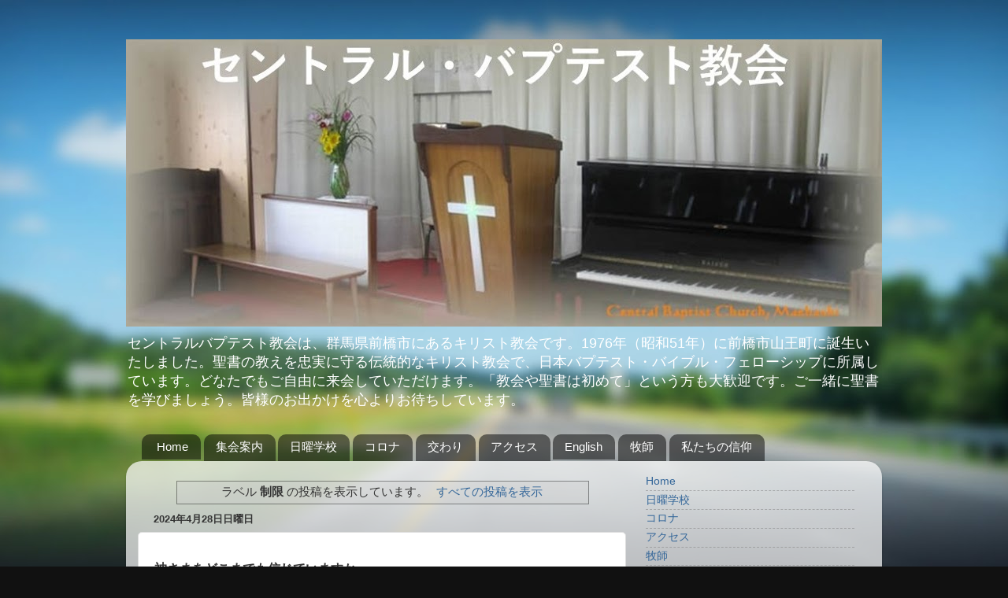

--- FILE ---
content_type: text/html; charset=UTF-8
request_url: https://www.central-bc.org/search/label/%E5%88%B6%E9%99%90
body_size: 11425
content:
<!DOCTYPE html>
<html class='v2' dir='ltr' lang='ja'>
<head>
<link href='https://www.blogger.com/static/v1/widgets/335934321-css_bundle_v2.css' rel='stylesheet' type='text/css'/>
<meta content='width=1100' name='viewport'/>
<meta content='text/html; charset=UTF-8' http-equiv='Content-Type'/>
<meta content='blogger' name='generator'/>
<link href='https://www.central-bc.org/favicon.ico' rel='icon' type='image/x-icon'/>
<link href='https://www.central-bc.org/search/label/%E5%88%B6%E9%99%90' rel='canonical'/>
<link rel="alternate" type="application/atom+xml" title="セントラルバプテスト教会 - Atom" href="https://www.central-bc.org/feeds/posts/default" />
<link rel="alternate" type="application/rss+xml" title="セントラルバプテスト教会 - RSS" href="https://www.central-bc.org/feeds/posts/default?alt=rss" />
<link rel="service.post" type="application/atom+xml" title="セントラルバプテスト教会 - Atom" href="https://www.blogger.com/feeds/6935277087936558675/posts/default" />
<!--Can't find substitution for tag [blog.ieCssRetrofitLinks]-->
<meta content='前橋　キリスト教　教会　聖書　バプテスト
イエスキリスト　礼拝　集会　群馬' name='description'/>
<meta content='https://www.central-bc.org/search/label/%E5%88%B6%E9%99%90' property='og:url'/>
<meta content='セントラルバプテスト教会' property='og:title'/>
<meta content='前橋　キリスト教　教会　聖書　バプテスト
イエスキリスト　礼拝　集会　群馬' property='og:description'/>
<title>セントラルバプテスト教会: 制限</title>
<style id='page-skin-1' type='text/css'><!--
/*-----------------------------------------------
Blogger Template Style
Name:     Picture Window
Designer: Blogger
URL:      www.blogger.com
----------------------------------------------- */
/* Content
----------------------------------------------- */
body {
font: normal normal 15px Arial, Tahoma, Helvetica, FreeSans, sans-serif;
color: #333333;
background: #111111 url(//themes.googleusercontent.com/image?id=1OACCYOE0-eoTRTfsBuX1NMN9nz599ufI1Jh0CggPFA_sK80AGkIr8pLtYRpNUKPmwtEa) repeat-x fixed top center;
}
html body .region-inner {
min-width: 0;
max-width: 100%;
width: auto;
}
.content-outer {
font-size: 90%;
}
a:link {
text-decoration:none;
color: #336699;
}
a:visited {
text-decoration:none;
color: #6699cc;
}
a:hover {
text-decoration:underline;
color: #33aaff;
}
.content-outer {
background: transparent none repeat scroll top left;
-moz-border-radius: 0;
-webkit-border-radius: 0;
-goog-ms-border-radius: 0;
border-radius: 0;
-moz-box-shadow: 0 0 0 rgba(0, 0, 0, .15);
-webkit-box-shadow: 0 0 0 rgba(0, 0, 0, .15);
-goog-ms-box-shadow: 0 0 0 rgba(0, 0, 0, .15);
box-shadow: 0 0 0 rgba(0, 0, 0, .15);
margin: 20px auto;
}
.content-inner {
padding: 0;
}
/* Header
----------------------------------------------- */
.header-outer {
background: transparent none repeat-x scroll top left;
_background-image: none;
color: #ffffff;
-moz-border-radius: 0;
-webkit-border-radius: 0;
-goog-ms-border-radius: 0;
border-radius: 0;
}
.Header img, .Header #header-inner {
-moz-border-radius: 0;
-webkit-border-radius: 0;
-goog-ms-border-radius: 0;
border-radius: 0;
}
.header-inner .Header .titlewrapper,
.header-inner .Header .descriptionwrapper {
padding-left: 0;
padding-right: 0;
}
.Header h1 {
font: normal normal 36px Arial, Tahoma, Helvetica, FreeSans, sans-serif;
text-shadow: 1px 1px 3px rgba(0, 0, 0, 0.3);
}
.Header h1 a {
color: #ffffff;
}
.Header .description {
font-size: 130%;
}
/* Tabs
----------------------------------------------- */
.tabs-inner {
margin: .5em 20px 0;
padding: 0;
}
.tabs-inner .section {
margin: 0;
}
.tabs-inner .widget ul {
padding: 0;
background: transparent none repeat scroll bottom;
-moz-border-radius: 0;
-webkit-border-radius: 0;
-goog-ms-border-radius: 0;
border-radius: 0;
}
.tabs-inner .widget li {
border: none;
}
.tabs-inner .widget li a {
display: inline-block;
padding: .5em 1em;
margin-right: .25em;
color: #ffffff;
font: normal normal 15px Arial, Tahoma, Helvetica, FreeSans, sans-serif;
-moz-border-radius: 10px 10px 0 0;
-webkit-border-top-left-radius: 10px;
-webkit-border-top-right-radius: 10px;
-goog-ms-border-radius: 10px 10px 0 0;
border-radius: 10px 10px 0 0;
background: transparent url(https://resources.blogblog.com/blogblog/data/1kt/transparent/black50.png) repeat scroll top left;
border-right: 1px solid transparent;
}
.tabs-inner .widget li:first-child a {
padding-left: 1.25em;
-moz-border-radius-topleft: 10px;
-moz-border-radius-bottomleft: 0;
-webkit-border-top-left-radius: 10px;
-webkit-border-bottom-left-radius: 0;
-goog-ms-border-top-left-radius: 10px;
-goog-ms-border-bottom-left-radius: 0;
border-top-left-radius: 10px;
border-bottom-left-radius: 0;
}
.tabs-inner .widget li.selected a,
.tabs-inner .widget li a:hover {
position: relative;
z-index: 1;
background: transparent url(https://resources.blogblog.com/blogblog/data/1kt/transparent/white80.png) repeat scroll bottom;
color: #336699;
-moz-box-shadow: 0 0 3px rgba(0, 0, 0, .15);
-webkit-box-shadow: 0 0 3px rgba(0, 0, 0, .15);
-goog-ms-box-shadow: 0 0 3px rgba(0, 0, 0, .15);
box-shadow: 0 0 3px rgba(0, 0, 0, .15);
}
/* Headings
----------------------------------------------- */
h2 {
font: bold normal 13px Arial, Tahoma, Helvetica, FreeSans, sans-serif;
text-transform: uppercase;
color: #888888;
margin: .5em 0;
}
/* Main
----------------------------------------------- */
.main-outer {
background: transparent url(https://resources.blogblog.com/blogblog/data/1kt/transparent/white80.png) repeat scroll top left;
-moz-border-radius: 20px 20px 0 0;
-webkit-border-top-left-radius: 20px;
-webkit-border-top-right-radius: 20px;
-webkit-border-bottom-left-radius: 0;
-webkit-border-bottom-right-radius: 0;
-goog-ms-border-radius: 20px 20px 0 0;
border-radius: 20px 20px 0 0;
-moz-box-shadow: 0 1px 3px rgba(0, 0, 0, .15);
-webkit-box-shadow: 0 1px 3px rgba(0, 0, 0, .15);
-goog-ms-box-shadow: 0 1px 3px rgba(0, 0, 0, .15);
box-shadow: 0 1px 3px rgba(0, 0, 0, .15);
}
.main-inner {
padding: 15px 20px 20px;
}
.main-inner .column-center-inner {
padding: 0 0;
}
.main-inner .column-left-inner {
padding-left: 0;
}
.main-inner .column-right-inner {
padding-right: 0;
}
/* Posts
----------------------------------------------- */
h3.post-title {
margin: 0;
font: normal normal 18px Arial, Tahoma, Helvetica, FreeSans, sans-serif;
}
.comments h4 {
margin: 1em 0 0;
font: normal normal 18px Arial, Tahoma, Helvetica, FreeSans, sans-serif;
}
.date-header span {
color: #333333;
}
.post-outer {
background-color: #ffffff;
border: solid 1px #dddddd;
-moz-border-radius: 5px;
-webkit-border-radius: 5px;
border-radius: 5px;
-goog-ms-border-radius: 5px;
padding: 15px 20px;
margin: 0 -20px 20px;
}
.post-body {
line-height: 1.4;
font-size: 110%;
position: relative;
}
.post-header {
margin: 0 0 1.5em;
color: #999999;
line-height: 1.6;
}
.post-footer {
margin: .5em 0 0;
color: #999999;
line-height: 1.6;
}
#blog-pager {
font-size: 140%
}
#comments .comment-author {
padding-top: 1.5em;
border-top: dashed 1px #ccc;
border-top: dashed 1px rgba(128, 128, 128, .5);
background-position: 0 1.5em;
}
#comments .comment-author:first-child {
padding-top: 0;
border-top: none;
}
.avatar-image-container {
margin: .2em 0 0;
}
/* Comments
----------------------------------------------- */
.comments .comments-content .icon.blog-author {
background-repeat: no-repeat;
background-image: url([data-uri]);
}
.comments .comments-content .loadmore a {
border-top: 1px solid #33aaff;
border-bottom: 1px solid #33aaff;
}
.comments .continue {
border-top: 2px solid #33aaff;
}
/* Widgets
----------------------------------------------- */
.widget ul, .widget #ArchiveList ul.flat {
padding: 0;
list-style: none;
}
.widget ul li, .widget #ArchiveList ul.flat li {
border-top: dashed 1px #ccc;
border-top: dashed 1px rgba(128, 128, 128, .5);
}
.widget ul li:first-child, .widget #ArchiveList ul.flat li:first-child {
border-top: none;
}
.widget .post-body ul {
list-style: disc;
}
.widget .post-body ul li {
border: none;
}
/* Footer
----------------------------------------------- */
.footer-outer {
color:#cccccc;
background: transparent url(https://resources.blogblog.com/blogblog/data/1kt/transparent/black50.png) repeat scroll top left;
-moz-border-radius: 0 0 20px 20px;
-webkit-border-top-left-radius: 0;
-webkit-border-top-right-radius: 0;
-webkit-border-bottom-left-radius: 20px;
-webkit-border-bottom-right-radius: 20px;
-goog-ms-border-radius: 0 0 20px 20px;
border-radius: 0 0 20px 20px;
-moz-box-shadow: 0 1px 3px rgba(0, 0, 0, .15);
-webkit-box-shadow: 0 1px 3px rgba(0, 0, 0, .15);
-goog-ms-box-shadow: 0 1px 3px rgba(0, 0, 0, .15);
box-shadow: 0 1px 3px rgba(0, 0, 0, .15);
}
.footer-inner {
padding: 10px 20px 20px;
}
.footer-outer a {
color: #99ccee;
}
.footer-outer a:visited {
color: #77aaee;
}
.footer-outer a:hover {
color: #33aaff;
}
.footer-outer .widget h2 {
color: #aaaaaa;
}
/* Mobile
----------------------------------------------- */
html body.mobile {
height: auto;
}
html body.mobile {
min-height: 480px;
background-size: 100% auto;
}
.mobile .body-fauxcolumn-outer {
background: transparent none repeat scroll top left;
}
html .mobile .mobile-date-outer, html .mobile .blog-pager {
border-bottom: none;
background: transparent url(https://resources.blogblog.com/blogblog/data/1kt/transparent/white80.png) repeat scroll top left;
margin-bottom: 10px;
}
.mobile .date-outer {
background: transparent url(https://resources.blogblog.com/blogblog/data/1kt/transparent/white80.png) repeat scroll top left;
}
.mobile .header-outer, .mobile .main-outer,
.mobile .post-outer, .mobile .footer-outer {
-moz-border-radius: 0;
-webkit-border-radius: 0;
-goog-ms-border-radius: 0;
border-radius: 0;
}
.mobile .content-outer,
.mobile .main-outer,
.mobile .post-outer {
background: inherit;
border: none;
}
.mobile .content-outer {
font-size: 100%;
}
.mobile-link-button {
background-color: #336699;
}
.mobile-link-button a:link, .mobile-link-button a:visited {
color: #ffffff;
}
.mobile-index-contents {
color: #333333;
}
.mobile .tabs-inner .PageList .widget-content {
background: transparent url(https://resources.blogblog.com/blogblog/data/1kt/transparent/white80.png) repeat scroll bottom;
color: #336699;
}
.mobile .tabs-inner .PageList .widget-content .pagelist-arrow {
border-left: 1px solid transparent;
}

--></style>
<style id='template-skin-1' type='text/css'><!--
body {
min-width: 960px;
}
.content-outer, .content-fauxcolumn-outer, .region-inner {
min-width: 960px;
max-width: 960px;
_width: 960px;
}
.main-inner .columns {
padding-left: 0;
padding-right: 310px;
}
.main-inner .fauxcolumn-center-outer {
left: 0;
right: 310px;
/* IE6 does not respect left and right together */
_width: expression(this.parentNode.offsetWidth -
parseInt("0") -
parseInt("310px") + 'px');
}
.main-inner .fauxcolumn-left-outer {
width: 0;
}
.main-inner .fauxcolumn-right-outer {
width: 310px;
}
.main-inner .column-left-outer {
width: 0;
right: 100%;
margin-left: -0;
}
.main-inner .column-right-outer {
width: 310px;
margin-right: -310px;
}
#layout {
min-width: 0;
}
#layout .content-outer {
min-width: 0;
width: 800px;
}
#layout .region-inner {
min-width: 0;
width: auto;
}
body#layout div.add_widget {
padding: 8px;
}
body#layout div.add_widget a {
margin-left: 32px;
}
--></style>
<style>
    body {background-image:url(\/\/themes.googleusercontent.com\/image?id=1OACCYOE0-eoTRTfsBuX1NMN9nz599ufI1Jh0CggPFA_sK80AGkIr8pLtYRpNUKPmwtEa);}
    
@media (max-width: 200px) { body {background-image:url(\/\/themes.googleusercontent.com\/image?id=1OACCYOE0-eoTRTfsBuX1NMN9nz599ufI1Jh0CggPFA_sK80AGkIr8pLtYRpNUKPmwtEa&options=w200);}}
@media (max-width: 400px) and (min-width: 201px) { body {background-image:url(\/\/themes.googleusercontent.com\/image?id=1OACCYOE0-eoTRTfsBuX1NMN9nz599ufI1Jh0CggPFA_sK80AGkIr8pLtYRpNUKPmwtEa&options=w400);}}
@media (max-width: 800px) and (min-width: 401px) { body {background-image:url(\/\/themes.googleusercontent.com\/image?id=1OACCYOE0-eoTRTfsBuX1NMN9nz599ufI1Jh0CggPFA_sK80AGkIr8pLtYRpNUKPmwtEa&options=w800);}}
@media (max-width: 1200px) and (min-width: 801px) { body {background-image:url(\/\/themes.googleusercontent.com\/image?id=1OACCYOE0-eoTRTfsBuX1NMN9nz599ufI1Jh0CggPFA_sK80AGkIr8pLtYRpNUKPmwtEa&options=w1200);}}
/* Last tag covers anything over one higher than the previous max-size cap. */
@media (min-width: 1201px) { body {background-image:url(\/\/themes.googleusercontent.com\/image?id=1OACCYOE0-eoTRTfsBuX1NMN9nz599ufI1Jh0CggPFA_sK80AGkIr8pLtYRpNUKPmwtEa&options=w1600);}}
  </style>
<script type='text/javascript'>
        (function(i,s,o,g,r,a,m){i['GoogleAnalyticsObject']=r;i[r]=i[r]||function(){
        (i[r].q=i[r].q||[]).push(arguments)},i[r].l=1*new Date();a=s.createElement(o),
        m=s.getElementsByTagName(o)[0];a.async=1;a.src=g;m.parentNode.insertBefore(a,m)
        })(window,document,'script','https://www.google-analytics.com/analytics.js','ga');
        ga('create', 'UA-56543683-3', 'auto', 'blogger');
        ga('blogger.send', 'pageview');
      </script>
<link href='https://www.blogger.com/dyn-css/authorization.css?targetBlogID=6935277087936558675&amp;zx=bb181fc3-8500-449f-a5b2-e5c8bf7511e0' media='none' onload='if(media!=&#39;all&#39;)media=&#39;all&#39;' rel='stylesheet'/><noscript><link href='https://www.blogger.com/dyn-css/authorization.css?targetBlogID=6935277087936558675&amp;zx=bb181fc3-8500-449f-a5b2-e5c8bf7511e0' rel='stylesheet'/></noscript>
<meta name='google-adsense-platform-account' content='ca-host-pub-1556223355139109'/>
<meta name='google-adsense-platform-domain' content='blogspot.com'/>

<link rel="stylesheet" href="https://fonts.googleapis.com/css2?display=swap&family=Roboto"></head>
<body class='loading variant-open'>
<div class='navbar no-items section' id='navbar' name='Navbar'>
</div>
<div itemscope='itemscope' itemtype='http://schema.org/Blog' style='display: none;'>
<meta content='セントラルバプテスト教会' itemprop='name'/>
<meta content='前橋　キリスト教　教会　聖書　バプテスト
イエスキリスト　礼拝　集会　群馬' itemprop='description'/>
</div>
<div class='body-fauxcolumns'>
<div class='fauxcolumn-outer body-fauxcolumn-outer'>
<div class='cap-top'>
<div class='cap-left'></div>
<div class='cap-right'></div>
</div>
<div class='fauxborder-left'>
<div class='fauxborder-right'></div>
<div class='fauxcolumn-inner'>
</div>
</div>
<div class='cap-bottom'>
<div class='cap-left'></div>
<div class='cap-right'></div>
</div>
</div>
</div>
<div class='content'>
<div class='content-fauxcolumns'>
<div class='fauxcolumn-outer content-fauxcolumn-outer'>
<div class='cap-top'>
<div class='cap-left'></div>
<div class='cap-right'></div>
</div>
<div class='fauxborder-left'>
<div class='fauxborder-right'></div>
<div class='fauxcolumn-inner'>
</div>
</div>
<div class='cap-bottom'>
<div class='cap-left'></div>
<div class='cap-right'></div>
</div>
</div>
</div>
<div class='content-outer'>
<div class='content-cap-top cap-top'>
<div class='cap-left'></div>
<div class='cap-right'></div>
</div>
<div class='fauxborder-left content-fauxborder-left'>
<div class='fauxborder-right content-fauxborder-right'></div>
<div class='content-inner'>
<header>
<div class='header-outer'>
<div class='header-cap-top cap-top'>
<div class='cap-left'></div>
<div class='cap-right'></div>
</div>
<div class='fauxborder-left header-fauxborder-left'>
<div class='fauxborder-right header-fauxborder-right'></div>
<div class='region-inner header-inner'>
<div class='header section' id='header' name='ヘッダー'><div class='widget Header' data-version='1' id='Header1'>
<div id='header-inner'>
<a href='https://www.central-bc.org/' style='display: block'>
<img alt='セントラルバプテスト教会' height='365px; ' id='Header1_headerimg' src='https://blogger.googleusercontent.com/img/b/R29vZ2xl/AVvXsEgyB-lb7DL_quweoR3S2zQl3JQ8RHKrS97kDF6YfFUoGO0sn1uARIxzmd_3vZrd-BzF6m2ehDkVkddJ_dDmCWYRxN4Q75UtpcWU0fEHYsrJY1YQbwBvOpp3FIcKNngoUqrFLpuuEsbjlUWe/s960/%25E3%2582%25BB%25E3%2583%25B3%25E3%2583%2588%25E3%2583%25A9%25E3%2583%25AB%25E3%2583%25BB%25E3%2583%2590%25E3%2583%2597%25E3%2583%2586%25E3%2582%25B9%25E3%2583%2588%25E6%2595%2599%25E4%25BC%259A%25E3%2583%2598%25E3%2583%2583%25E3%2583%2580%25E3%2583%25BC3.jpg' style='display: block' width='960px; '/>
</a>
<div class='descriptionwrapper'>
<p class='description'><span>セントラルバプテスト教会は&#12289;群馬県前橋市にあるキリスト教会です&#12290;1976年&#65288;昭和51年&#65289;に前橋市山王町に誕生いたしました&#12290;聖書の教えを忠実に守る伝統的なキリスト教会で&#12289;日本バプテスト&#12539;バイブル&#12539;フェローシップに所属しています&#12290;どなたでもご自由に来会していただけます&#12290;&#12300;教会や聖書は初めて&#12301;という方も大歓迎です&#12290;ご一緒に聖書を学びましょう&#12290;皆様のお出かけを心よりお待ちしています&#12290;</span></p>
</div>
</div>
</div></div>
</div>
</div>
<div class='header-cap-bottom cap-bottom'>
<div class='cap-left'></div>
<div class='cap-right'></div>
</div>
</div>
</header>
<div class='tabs-outer'>
<div class='tabs-cap-top cap-top'>
<div class='cap-left'></div>
<div class='cap-right'></div>
</div>
<div class='fauxborder-left tabs-fauxborder-left'>
<div class='fauxborder-right tabs-fauxborder-right'></div>
<div class='region-inner tabs-inner'>
<div class='tabs section' id='crosscol' name='Cross-Column'><div class='widget PageList' data-version='1' id='PageList1'>
<div class='widget-content'>
<ul>
<li>
<a href='https://www.central-bc.org/'>Home</a>
</li>
<li>
<a href='https://www.central-bc.org/p/blog-page_12.html'>集会案内</a>
</li>
<li>
<a href='https://www.central-bc.org/p/blog.html'>日曜学校</a>
</li>
<li>
<a href='https://www.central-bc.org/p/blog-page_28.html'>コロナ</a>
</li>
<li>
<a href='https://www.central-bc.org/p/blog-page_72.html'>交わり</a>
</li>
<li>
<a href='https://www.central-bc.org/p/blog-page_48.html'>アクセス</a>
</li>
<li>
<a href='https://www.central-bc.org/p/english.html'>English</a>
</li>
<li>
<a href='https://www.central-bc.org/p/blog-page.html'>牧師</a>
</li>
<li>
<a href='https://www.central-bc.org/p/blog-page_88.html'>私たちの信仰</a>
</li>
</ul>
<div class='clear'></div>
</div>
</div></div>
<div class='tabs no-items section' id='crosscol-overflow' name='Cross-Column 2'></div>
</div>
</div>
<div class='tabs-cap-bottom cap-bottom'>
<div class='cap-left'></div>
<div class='cap-right'></div>
</div>
</div>
<div class='main-outer'>
<div class='main-cap-top cap-top'>
<div class='cap-left'></div>
<div class='cap-right'></div>
</div>
<div class='fauxborder-left main-fauxborder-left'>
<div class='fauxborder-right main-fauxborder-right'></div>
<div class='region-inner main-inner'>
<div class='columns fauxcolumns'>
<div class='fauxcolumn-outer fauxcolumn-center-outer'>
<div class='cap-top'>
<div class='cap-left'></div>
<div class='cap-right'></div>
</div>
<div class='fauxborder-left'>
<div class='fauxborder-right'></div>
<div class='fauxcolumn-inner'>
</div>
</div>
<div class='cap-bottom'>
<div class='cap-left'></div>
<div class='cap-right'></div>
</div>
</div>
<div class='fauxcolumn-outer fauxcolumn-left-outer'>
<div class='cap-top'>
<div class='cap-left'></div>
<div class='cap-right'></div>
</div>
<div class='fauxborder-left'>
<div class='fauxborder-right'></div>
<div class='fauxcolumn-inner'>
</div>
</div>
<div class='cap-bottom'>
<div class='cap-left'></div>
<div class='cap-right'></div>
</div>
</div>
<div class='fauxcolumn-outer fauxcolumn-right-outer'>
<div class='cap-top'>
<div class='cap-left'></div>
<div class='cap-right'></div>
</div>
<div class='fauxborder-left'>
<div class='fauxborder-right'></div>
<div class='fauxcolumn-inner'>
</div>
</div>
<div class='cap-bottom'>
<div class='cap-left'></div>
<div class='cap-right'></div>
</div>
</div>
<!-- corrects IE6 width calculation -->
<div class='columns-inner'>
<div class='column-center-outer'>
<div class='column-center-inner'>
<div class='main section' id='main' name='メイン'><div class='widget Blog' data-version='1' id='Blog1'>
<div class='blog-posts hfeed'>
<div class='status-msg-wrap'>
<div class='status-msg-body'>
ラベル <b>制限</b> の投稿を表示しています&#12290; <a href="https://www.central-bc.org/">すべての投稿を表示</a>
</div>
<div class='status-msg-border'>
<div class='status-msg-bg'>
<div class='status-msg-hidden'>ラベル <b>制限</b> の投稿を表示しています&#12290; <a href="https://www.central-bc.org/">すべての投稿を表示</a></div>
</div>
</div>
</div>
<div style='clear: both;'></div>

          <div class="date-outer">
        
<h2 class='date-header'><span>2024年4月28日日曜日</span></h2>

          <div class="date-posts">
        
<div class='post-outer'>
<div class='post hentry uncustomized-post-template' itemprop='blogPost' itemscope='itemscope' itemtype='http://schema.org/BlogPosting'>
<meta content='6935277087936558675' itemprop='blogId'/>
<meta content='3462712590192975833' itemprop='postId'/>
<a name='3462712590192975833'></a>
<div class='post-header'>
<div class='post-header-line-1'></div>
</div>
<div class='post-body entry-content' id='post-body-3462712590192975833' itemprop='articleBody'>
<p><span style="font-family: inherit; font-size: medium;"><b>神さまをどこまでも信じていますか</b></span></p>

<p class="MsoNormal"><span style="font-family: inherit;">聖書箇所&#12288;マルコによる福音書<span lang="EN-US">5</span>章<span lang="EN-US">21-24</span>&#12289;<span lang="EN-US">35-43</span>節<span lang="EN-US"><o:p></o:p></span></span></p>

<p class="MsoNormal"><span style="font-family: inherit;"><b>内にはいって&#12289;彼らに言われた&#12289;&#12300;なぜ泣き騒いでいるのか&#12290;子供は死んだのではない&#12290;眠っているだけである&#12301;&#12290;&#12288;&#12288;&#12288;&#12288;&#12288;&#12288;&#12288;&#12288;&#12288;&#12288;&#12288;&#12288;&#12288;&#12288;&#12288;&#12288;&#12288;マ</b></span><b style="font-family: inherit;">ルコによる福音書<span lang="EN-US">5</span>章<span lang="EN-US">39</span>節</b></p>

<p class="MsoNormal"><span style="font-family: inherit;"><span lang="EN-US">1</span>&#65294;決断をした会堂司ヤイロ<span lang="EN-US"><span style="mso-tab-count: 1;">&nbsp;&nbsp;&nbsp;&nbsp;&nbsp;&nbsp;&nbsp;&nbsp;&nbsp;&nbsp;&nbsp; </span><o:p></o:p></span></span></p>

<p class="MsoNormal"><span style="font-family: inherit;">会堂司とは&#12289;礼拝&#65288;ユダヤ教&#65289;を正しく執り行なう監督者です&#12290;この時ユダヤ教の指導者たちはイエスさまと敵対していました&#12290;ヤイロは立場上&#12289;イエスさまにお願いするまでには時間を要したでしょう&#12290;途中で娘の死を知ったヤイロは&#12289;イエスさまがもっと急いでくださっていたらと思ったでしょう&#12290;でも自分の決断までの時間を差しおいてそう思うのは&#12289;人の身勝手さであり愚かさなのです&#12290;示されたらすぐにイエスさまに従う大切さを教えられています&#12290;<span lang="EN-US"><o:p></o:p></span></span></p>

<p class="MsoNormal"><span style="font-family: inherit;"><span lang="EN-US">2</span>&#65294;信仰の制限を外されたヤイロ<span lang="EN-US"><o:p></o:p></span></span></p>

<p class="MsoNormal"><span style="font-family: inherit;">確かにヤイロは&#12289;イエスさまの癒しの力を信じていました&#12290;しかし死んでしまったらさすがにイエスさまでももうダメだと思ったのです&#12290;イエスさまはそんな彼に&#12300;恐れなくても良い&#12301;と声をかけられました&#12290;そして娘を生き返らせたのです&#12290;ヤイロはこれを見て&#12289;自分で設けた信仰の制限が外され&#12289;神さまは何でもおできなるお方であることを確信することができたのでした&#12290;<span lang="EN-US"><o:p></o:p></span></span></p>

<p class="MsoNormal"><span style="font-family: inherit;"><span lang="EN-US">3</span>&#65294;できないことのない神さま<span lang="EN-US"><o:p></o:p></span></span></p>

<p class="MsoNormal"><span style="font-family: inherit;">私たちはどうでしょうか&#12290;神さまには不可能はないと信じ切っているでしょうか&#12290;私たちは自分の思い通りにいかずに落ち込んでは&#12289;目に見える状況をただ恐れてしまいやすい弱い者です&#12290;そして知らない間に&#12300;さすがに神さまでも&#8230;&#12301;と自分で制限を設けてしまうのです&#12290;神さまは私たちを本気で愛し&#12289;私たちのもっとも良い時にもっともよくなるようにお心にかなったことは何でもしてくださるお方です&#12290;&#12288;信仰の制限を外して&#12289;この神さまに益々信頼をおいて歩みましょう&#12290;<span lang="EN-US"><o:p></o:p></span></span></p>

<p class="MsoNormal"><span style="font-family: inherit;"><span lang="EN-US">2024</span>年<span lang="EN-US">4</span>月<span lang="EN-US">28</span>日&#12288;週報より</span><span lang="EN-US"><o:p></o:p></span></p>
<div style='clear: both;'></div>
</div>
<div class='post-footer'>
<div class='post-footer-line post-footer-line-1'>
<span class='post-author vcard'>
</span>
<span class='post-timestamp'>
時刻:
<meta content='https://www.central-bc.org/2024/04/blog-post_28.html' itemprop='url'/>
<a class='timestamp-link' href='https://www.central-bc.org/2024/04/blog-post_28.html' rel='bookmark' title='permanent link'><abbr class='published' itemprop='datePublished' title='2024-04-28T13:00:00+09:00'>13:00:00</abbr></a>
</span>
<span class='post-comment-link'>
</span>
<span class='post-icons'>
<span class='item-control blog-admin pid-529193192'>
<a href='https://www.blogger.com/post-edit.g?blogID=6935277087936558675&postID=3462712590192975833&from=pencil' title='投稿を編集'>
<img alt='' class='icon-action' height='18' src='https://resources.blogblog.com/img/icon18_edit_allbkg.gif' width='18'/>
</a>
</span>
</span>
<div class='post-share-buttons goog-inline-block'>
</div>
</div>
<div class='post-footer-line post-footer-line-2'>
<span class='post-labels'>
ラベル:
<a href='https://www.central-bc.org/search/label/%E3%82%A4%E3%82%A8%E3%82%B9' rel='tag'>イエス</a>,
<a href='https://www.central-bc.org/search/label/%E3%82%AD%E3%83%AA%E3%82%B9%E3%83%88' rel='tag'>キリスト</a>,
<a href='https://www.central-bc.org/search/label/%E3%82%BB%E3%83%B3%E3%83%88%E3%83%A9%E3%83%AB' rel='tag'>セントラル</a>,
<a href='https://www.central-bc.org/search/label/%E3%83%90%E3%83%97%E3%83%86%E3%82%B9%E3%83%88' rel='tag'>バプテスト</a>,
<a href='https://www.central-bc.org/search/label/%E3%83%9E%E3%83%AB%E3%82%B3' rel='tag'>マルコ</a>,
<a href='https://www.central-bc.org/search/label/%E3%83%A4%E3%82%A4%E3%83%AD' rel='tag'>ヤイロ</a>,
<a href='https://www.central-bc.org/search/label/%E4%BC%9A%E5%A0%82%E5%8F%B8' rel='tag'>会堂司</a>,
<a href='https://www.central-bc.org/search/label/%E6%95%91%E3%81%84' rel='tag'>救い</a>,
<a href='https://www.central-bc.org/search/label/%E6%95%99%E4%BC%9A' rel='tag'>教会</a>,
<a href='https://www.central-bc.org/search/label/%E7%BE%A4%E9%A6%AC' rel='tag'>群馬</a>,
<a href='https://www.central-bc.org/search/label/%E7%BD%AA' rel='tag'>罪</a>,
<a href='https://www.central-bc.org/search/label/%E5%B1%B1%E7%8E%8B%E7%94%BA' rel='tag'>山王町</a>,
<a href='https://www.central-bc.org/search/label/%E5%8D%81%E5%AD%97%E6%9E%B6' rel='tag'>十字架</a>,
<a href='https://www.central-bc.org/search/label/%E7%A5%9E%E3%81%95%E3%81%BE' rel='tag'>神さま</a>,
<a href='https://www.central-bc.org/search/label/%E5%88%B6%E9%99%90' rel='tag'>制限</a>,
<a href='https://www.central-bc.org/search/label/%E5%89%8D%E6%A9%8B' rel='tag'>前橋</a>,
<a href='https://www.central-bc.org/search/label/%E4%B8%8D%E5%8F%AF%E8%83%BD%E3%81%AE%E3%81%AA%E3%81%84' rel='tag'>不可能のない</a>,
<a href='https://www.central-bc.org/search/label/%E7%A6%8F%E9%9F%B3' rel='tag'>福音</a>,
<a href='https://www.central-bc.org/search/label/%E7%A4%BC%E6%8B%9D' rel='tag'>礼拝</a>
</span>
</div>
<div class='post-footer-line post-footer-line-3'>
<span class='post-location'>
</span>
</div>
</div>
</div>
</div>

        </div></div>
      
</div>
<div class='blog-pager' id='blog-pager'>
<span id='blog-pager-older-link'>
<a class='blog-pager-older-link' href='https://www.central-bc.org/search/label/%E5%88%B6%E9%99%90?updated-max=2024-04-28T13:00:00%2B09:00&max-results=20&start=20&by-date=false' id='Blog1_blog-pager-older-link' title='前の投稿'>前の投稿</a>
</span>
<a class='home-link' href='https://www.central-bc.org/'>ホーム</a>
</div>
<div class='clear'></div>
<div class='blog-feeds'>
<div class='feed-links'>
登録:
<a class='feed-link' href='https://www.central-bc.org/feeds/posts/default' target='_blank' type='application/atom+xml'>コメント (Atom)</a>
</div>
</div>
</div></div>
</div>
</div>
<div class='column-left-outer'>
<div class='column-left-inner'>
<aside>
</aside>
</div>
</div>
<div class='column-right-outer'>
<div class='column-right-inner'>
<aside>
<div class='sidebar section' id='sidebar-right-1'><div class='widget PageList' data-version='1' id='PageList2'>
<div class='widget-content'>
<ul>
<li>
<a href='https://www.central-bc.org/'>Home</a>
</li>
<li>
<a href='https://www.central-bc.org/p/blog.html'>日曜学校</a>
</li>
<li>
<a href='https://www.central-bc.org/p/blog-page_28.html'>コロナ</a>
</li>
<li>
<a href='https://www.central-bc.org/p/blog-page_48.html'>アクセス</a>
</li>
<li>
<a href='https://www.central-bc.org/p/blog-page.html'>牧師</a>
</li>
<li>
<a href='https://www.central-bc.org/p/blog-page_88.html'>私たちの信仰</a>
</li>
<li>
<a href='https://www.central-bc.org/p/english.html'>English</a>
</li>
</ul>
<div class='clear'></div>
</div>
</div><div class='widget HTML' data-version='1' id='HTML2'>
<div class='widget-content'>
<!-- Facebook Like Badge START --><div style="width: 100%;"><div style="background: #3B5998; padding: 5px;"><img src="https://www.facebook.com/images/fb_logo_small.png" alt="Facebook" /><img src="https://badge.facebook.com/badge/539459846078399.614846566.845050001.png" width="0" height="0" alt="" /></div><div style="background: #EDEFF4;display: block;border-right: 1px solid #D8DFEA;border-bottom: 1px solid #D8DFEA;border-left: 1px solid #D8DFEA;margin: 0px;padding: 0px 0px 5px 0px;"><div style="background: #EDEFF4;display: block;padding: 5px;"><table cellspacing="0" cellpadding="0" border="0"><tr><td valign="top"><img src="https://www.facebook.com/images/icons/fbpage.gif" alt="" /></td><td valign="top"><p style="color: #808080;font-family: verdana;font-size: 11px;margin: 0px 0px 0px 0px;padding: 0px 8px 0px 8px;"><a href="https://www.facebook.com/jhjonesmo" title="Jared Jones" style="color: #3B5998;font-family: verdana;font-size: 11px;font-weight: normal;margin: 0px;padding: 0px 0px 0px 0px;text-decoration: none;" target="_TOP">Jared Jones</a> likes </p></td></tr></table></div><div style="background: #FFFFFF;clear: both;display: block;margin: 0px;overflow: hidden;padding: 5px;"><table cellspacing="0" cellpadding="0" border="0"><tr><td valign="middle"><a href="https://www.facebook.com/pages/%E3%82%BB%E3%83%B3%E3%83%88%E3%83%A9%E3%83%AB%E3%83%90%E3%83%97%E3%83%86%E3%82%B9%E3%83%88%E6%95%99%E4%BC%9A/539459846078399" title="&#x30bb;&#x30f3;&#x30c8;&#x30e9;&#x30eb;&#x30fb;&#x30d0;&#x30d7;&#x30c6;&#x30b9;&#x30c8;&#x6559;&#x4f1a;" style="border: 0px;color: #3B5998;font-family: verdana;font-size: 12px;font-weight: bold;margin: 0px;padding: 0px;text-decoration: none;" target="_TOP"><img src="https://scontent.xx.fbcdn.net/v/t1.0-1/c66.66.828.828/s50x50/304919_539476799410037_1537145204_n.jpg?oh=ef6a52af1cb96276f87be0e446580aaa&amp;oe=582A5473" style="border: 0px;margin: 0px;padding: 0px;" alt="&#x30bb;&#x30f3;&#x30c8;&#x30e9;&#x30eb;&#x30fb;&#x30d0;&#x30d7;&#x30c6;&#x30b9;&#x30c8;&#x6559;&#x4f1a;" /></a></td><td valign="middle" style="padding: 0px 8px 0px 8px;"><a href="https://www.facebook.com/pages/%E3%82%BB%E3%83%B3%E3%83%88%E3%83%A9%E3%83%AB%E3%83%90%E3%83%97%E3%83%86%E3%82%B9%E3%83%88%E6%95%99%E4%BC%9A/539459846078399" title="&#x30bb;&#x30f3;&#x30c8;&#x30e9;&#x30eb;&#x30fb;&#x30d0;&#x30d7;&#x30c6;&#x30b9;&#x30c8;&#x6559;&#x4f1a;" style="border: 0px;color: #3B5998;font-family: verdana;font-size: 12px;font-weight: bold;margin: 0px;padding: 0px;text-decoration: none;" target="_TOP">セントラル&#12539;バプテスト教会</a></td></tr></table></div></div><div style="display: block;float: right;margin: 0px;padding: 4px 0px 0px 0px;"><a href="https://www.facebook.com/badges/like.php" title="Create your Like Badge" style="color: #3B5998;font-family: verdana;font-size: 11px;font-weight: none;margin: 0px;padding: 0px;text-decoration: none;" target="_TOP"> </a></div></div><!-- Facebook Like Badge END -->
</div>
<div class='clear'></div>
</div></div>
<table border='0' cellpadding='0' cellspacing='0' class='section-columns columns-2'>
<tbody>
<tr>
<td class='first columns-cell'>
<div class='sidebar no-items section' id='sidebar-right-2-1'></div>
</td>
<td class='columns-cell'>
<div class='sidebar no-items section' id='sidebar-right-2-2'></div>
</td>
</tr>
</tbody>
</table>
<div class='sidebar no-items section' id='sidebar-right-3'></div>
</aside>
</div>
</div>
</div>
<div style='clear: both'></div>
<!-- columns -->
</div>
<!-- main -->
</div>
</div>
<div class='main-cap-bottom cap-bottom'>
<div class='cap-left'></div>
<div class='cap-right'></div>
</div>
</div>
<footer>
<div class='footer-outer'>
<div class='footer-cap-top cap-top'>
<div class='cap-left'></div>
<div class='cap-right'></div>
</div>
<div class='fauxborder-left footer-fauxborder-left'>
<div class='fauxborder-right footer-fauxborder-right'></div>
<div class='region-inner footer-inner'>
<div class='foot no-items section' id='footer-1'></div>
<table border='0' cellpadding='0' cellspacing='0' class='section-columns columns-2'>
<tbody>
<tr>
<td class='first columns-cell'>
<div class='foot section' id='footer-2-1'><div class='widget Text' data-version='1' id='Text1'>
<h2 class='title'>セントラル&#12539;バプテスト教会</h2>
<div class='widget-content'>
&#12306;379-2123<br />群馬県前橋市山王町6-2<br />電話 (027)266-4276
</div>
<div class='clear'></div>
</div></div>
</td>
<td class='columns-cell'>
<div class='foot section' id='footer-2-2'><div class='widget HTML' data-version='1' id='HTML1'>
<div class='widget-content'>
<a href="http://youversion.com/"></a>
<img src="https://www.youversion.com/sites/all/themes/youversion/assets/images/youversion_logo_green_and_white_250.png" alt="YouVersion" />
</div>
<div class='clear'></div>
</div></div>
</td>
</tr>
</tbody>
</table>
<!-- outside of the include in order to lock Attribution widget -->
<div class='foot section' id='footer-3' name='フッター'><div class='widget Attribution' data-version='1' id='Attribution1'>
<div class='widget-content' style='text-align: center;'>
&#12300;画像ウィンドウ&#12301;テーマ. Powered by <a href='https://www.blogger.com' target='_blank'>Blogger</a>.
</div>
<div class='clear'></div>
</div></div>
</div>
</div>
<div class='footer-cap-bottom cap-bottom'>
<div class='cap-left'></div>
<div class='cap-right'></div>
</div>
</div>
</footer>
<!-- content -->
</div>
</div>
<div class='content-cap-bottom cap-bottom'>
<div class='cap-left'></div>
<div class='cap-right'></div>
</div>
</div>
</div>
<script type='text/javascript'>
    window.setTimeout(function() {
        document.body.className = document.body.className.replace('loading', '');
      }, 10);
  </script>

<script type="text/javascript" src="https://www.blogger.com/static/v1/widgets/2028843038-widgets.js"></script>
<script type='text/javascript'>
window['__wavt'] = 'AOuZoY4JKDjmi6mFVeWQvTPCLZSw6qWgJg:1768879558552';_WidgetManager._Init('//www.blogger.com/rearrange?blogID\x3d6935277087936558675','//www.central-bc.org/search/label/%E5%88%B6%E9%99%90','6935277087936558675');
_WidgetManager._SetDataContext([{'name': 'blog', 'data': {'blogId': '6935277087936558675', 'title': '\u30bb\u30f3\u30c8\u30e9\u30eb\u30d0\u30d7\u30c6\u30b9\u30c8\u6559\u4f1a', 'url': 'https://www.central-bc.org/search/label/%E5%88%B6%E9%99%90', 'canonicalUrl': 'https://www.central-bc.org/search/label/%E5%88%B6%E9%99%90', 'homepageUrl': 'https://www.central-bc.org/', 'searchUrl': 'https://www.central-bc.org/search', 'canonicalHomepageUrl': 'https://www.central-bc.org/', 'blogspotFaviconUrl': 'https://www.central-bc.org/favicon.ico', 'bloggerUrl': 'https://www.blogger.com', 'hasCustomDomain': true, 'httpsEnabled': true, 'enabledCommentProfileImages': true, 'gPlusViewType': 'FILTERED_POSTMOD', 'adultContent': false, 'analyticsAccountNumber': 'UA-56543683-3', 'encoding': 'UTF-8', 'locale': 'ja', 'localeUnderscoreDelimited': 'ja', 'languageDirection': 'ltr', 'isPrivate': false, 'isMobile': false, 'isMobileRequest': false, 'mobileClass': '', 'isPrivateBlog': false, 'isDynamicViewsAvailable': true, 'feedLinks': '\x3clink rel\x3d\x22alternate\x22 type\x3d\x22application/atom+xml\x22 title\x3d\x22\u30bb\u30f3\u30c8\u30e9\u30eb\u30d0\u30d7\u30c6\u30b9\u30c8\u6559\u4f1a - Atom\x22 href\x3d\x22https://www.central-bc.org/feeds/posts/default\x22 /\x3e\n\x3clink rel\x3d\x22alternate\x22 type\x3d\x22application/rss+xml\x22 title\x3d\x22\u30bb\u30f3\u30c8\u30e9\u30eb\u30d0\u30d7\u30c6\u30b9\u30c8\u6559\u4f1a - RSS\x22 href\x3d\x22https://www.central-bc.org/feeds/posts/default?alt\x3drss\x22 /\x3e\n\x3clink rel\x3d\x22service.post\x22 type\x3d\x22application/atom+xml\x22 title\x3d\x22\u30bb\u30f3\u30c8\u30e9\u30eb\u30d0\u30d7\u30c6\u30b9\u30c8\u6559\u4f1a - Atom\x22 href\x3d\x22https://www.blogger.com/feeds/6935277087936558675/posts/default\x22 /\x3e\n', 'meTag': '', 'adsenseHostId': 'ca-host-pub-1556223355139109', 'adsenseHasAds': false, 'adsenseAutoAds': false, 'boqCommentIframeForm': true, 'loginRedirectParam': '', 'view': '', 'dynamicViewsCommentsSrc': '//www.blogblog.com/dynamicviews/4224c15c4e7c9321/js/comments.js', 'dynamicViewsScriptSrc': '//www.blogblog.com/dynamicviews/6e0d22adcfa5abea', 'plusOneApiSrc': 'https://apis.google.com/js/platform.js', 'disableGComments': true, 'interstitialAccepted': false, 'sharing': {'platforms': [{'name': '\u30ea\u30f3\u30af\u3092\u53d6\u5f97', 'key': 'link', 'shareMessage': '\u30ea\u30f3\u30af\u3092\u53d6\u5f97', 'target': ''}, {'name': 'Facebook', 'key': 'facebook', 'shareMessage': 'Facebook \u3067\u5171\u6709', 'target': 'facebook'}, {'name': 'BlogThis!', 'key': 'blogThis', 'shareMessage': 'BlogThis!', 'target': 'blog'}, {'name': '\xd7', 'key': 'twitter', 'shareMessage': '\xd7 \u3067\u5171\u6709', 'target': 'twitter'}, {'name': 'Pinterest', 'key': 'pinterest', 'shareMessage': 'Pinterest \u3067\u5171\u6709', 'target': 'pinterest'}, {'name': '\u30e1\u30fc\u30eb', 'key': 'email', 'shareMessage': '\u30e1\u30fc\u30eb', 'target': 'email'}], 'disableGooglePlus': true, 'googlePlusShareButtonWidth': 0, 'googlePlusBootstrap': '\x3cscript type\x3d\x22text/javascript\x22\x3ewindow.___gcfg \x3d {\x27lang\x27: \x27ja\x27};\x3c/script\x3e'}, 'hasCustomJumpLinkMessage': false, 'jumpLinkMessage': '\u7d9a\u304d\u3092\u8aad\u3080', 'pageType': 'index', 'searchLabel': '\u5236\u9650', 'pageName': '\u5236\u9650', 'pageTitle': '\u30bb\u30f3\u30c8\u30e9\u30eb\u30d0\u30d7\u30c6\u30b9\u30c8\u6559\u4f1a: \u5236\u9650', 'metaDescription': '\u524d\u6a4b\u3000\u30ad\u30ea\u30b9\u30c8\u6559\u3000\u6559\u4f1a\u3000\u8056\u66f8\u3000\u30d0\u30d7\u30c6\u30b9\u30c8\n\u30a4\u30a8\u30b9\u30ad\u30ea\u30b9\u30c8\u3000\u793c\u62dd\u3000\u96c6\u4f1a\u3000\u7fa4\u99ac'}}, {'name': 'features', 'data': {}}, {'name': 'messages', 'data': {'edit': '\u7de8\u96c6', 'linkCopiedToClipboard': '\u30ea\u30f3\u30af\u3092\u30af\u30ea\u30c3\u30d7\u30dc\u30fc\u30c9\u306b\u30b3\u30d4\u30fc\u3057\u307e\u3057\u305f\u3002', 'ok': 'OK', 'postLink': '\u6295\u7a3f\u306e\u30ea\u30f3\u30af'}}, {'name': 'template', 'data': {'name': 'Picture Window', 'localizedName': '\u753b\u50cf\u30a6\u30a3\u30f3\u30c9\u30a6', 'isResponsive': false, 'isAlternateRendering': false, 'isCustom': false, 'variant': 'open', 'variantId': 'open'}}, {'name': 'view', 'data': {'classic': {'name': 'classic', 'url': '?view\x3dclassic'}, 'flipcard': {'name': 'flipcard', 'url': '?view\x3dflipcard'}, 'magazine': {'name': 'magazine', 'url': '?view\x3dmagazine'}, 'mosaic': {'name': 'mosaic', 'url': '?view\x3dmosaic'}, 'sidebar': {'name': 'sidebar', 'url': '?view\x3dsidebar'}, 'snapshot': {'name': 'snapshot', 'url': '?view\x3dsnapshot'}, 'timeslide': {'name': 'timeslide', 'url': '?view\x3dtimeslide'}, 'isMobile': false, 'title': '\u30bb\u30f3\u30c8\u30e9\u30eb\u30d0\u30d7\u30c6\u30b9\u30c8\u6559\u4f1a', 'description': '\u524d\u6a4b\u3000\u30ad\u30ea\u30b9\u30c8\u6559\u3000\u6559\u4f1a\u3000\u8056\u66f8\u3000\u30d0\u30d7\u30c6\u30b9\u30c8\n\u30a4\u30a8\u30b9\u30ad\u30ea\u30b9\u30c8\u3000\u793c\u62dd\u3000\u96c6\u4f1a\u3000\u7fa4\u99ac', 'url': 'https://www.central-bc.org/search/label/%E5%88%B6%E9%99%90', 'type': 'feed', 'isSingleItem': false, 'isMultipleItems': true, 'isError': false, 'isPage': false, 'isPost': false, 'isHomepage': false, 'isArchive': false, 'isSearch': true, 'isLabelSearch': true, 'search': {'label': '\u5236\u9650', 'resultsMessage': '\u30e9\u30d9\u30eb \u5236\u9650 \u304c\u4ed8\u3044\u305f\u6295\u7a3f\u3092\u8868\u793a\u3057\u3066\u3044\u307e\u3059', 'resultsMessageHtml': '\u30e9\u30d9\u30eb\uff08\x3cspan class\x3d\x27search-label\x27\x3e\u5236\u9650\x3c/span\x3e\uff09\u304c\u4ed8\u3044\u305f\u6295\u7a3f\u3092\u8868\u793a\u3057\u3066\u3044\u307e\u3059'}}}]);
_WidgetManager._RegisterWidget('_HeaderView', new _WidgetInfo('Header1', 'header', document.getElementById('Header1'), {}, 'displayModeFull'));
_WidgetManager._RegisterWidget('_PageListView', new _WidgetInfo('PageList1', 'crosscol', document.getElementById('PageList1'), {'title': '', 'links': [{'isCurrentPage': false, 'href': 'https://www.central-bc.org/', 'id': '0', 'title': 'Home'}, {'isCurrentPage': false, 'href': 'https://www.central-bc.org/p/blog-page_12.html', 'id': '8040394204519406895', 'title': '\u96c6\u4f1a\u6848\u5185'}, {'isCurrentPage': false, 'href': 'https://www.central-bc.org/p/blog.html', 'id': '5544658997111664197', 'title': '\u65e5\u66dc\u5b66\u6821'}, {'isCurrentPage': false, 'href': 'https://www.central-bc.org/p/blog-page_28.html', 'id': '3312783607747379797', 'title': '\u30b3\u30ed\u30ca'}, {'isCurrentPage': false, 'href': 'https://www.central-bc.org/p/blog-page_72.html', 'id': '7985120239031174256', 'title': '\u4ea4\u308f\u308a'}, {'isCurrentPage': false, 'href': 'https://www.central-bc.org/p/blog-page_48.html', 'id': '5831091994713003173', 'title': '\u30a2\u30af\u30bb\u30b9'}, {'isCurrentPage': false, 'href': 'https://www.central-bc.org/p/english.html', 'id': '4625172215143137898', 'title': 'English'}, {'isCurrentPage': false, 'href': 'https://www.central-bc.org/p/blog-page.html', 'id': '1706790438936405961', 'title': '\u7267\u5e2b'}, {'isCurrentPage': false, 'href': 'https://www.central-bc.org/p/blog-page_88.html', 'id': '8248949386171150088', 'title': '\u79c1\u305f\u3061\u306e\u4fe1\u4ef0'}], 'mobile': false, 'showPlaceholder': true, 'hasCurrentPage': false}, 'displayModeFull'));
_WidgetManager._RegisterWidget('_BlogView', new _WidgetInfo('Blog1', 'main', document.getElementById('Blog1'), {'cmtInteractionsEnabled': false, 'navMessage': '\u30e9\u30d9\u30eb \x3cb\x3e\u5236\u9650\x3c/b\x3e \u306e\u6295\u7a3f\u3092\u8868\u793a\u3057\u3066\u3044\u307e\u3059\u3002 \x3ca href\x3d\x22https://www.central-bc.org/\x22\x3e\u3059\u3079\u3066\u306e\u6295\u7a3f\u3092\u8868\u793a\x3c/a\x3e', 'lightboxEnabled': true, 'lightboxModuleUrl': 'https://www.blogger.com/static/v1/jsbin/4268964403-lbx__ja.js', 'lightboxCssUrl': 'https://www.blogger.com/static/v1/v-css/828616780-lightbox_bundle.css'}, 'displayModeFull'));
_WidgetManager._RegisterWidget('_PageListView', new _WidgetInfo('PageList2', 'sidebar-right-1', document.getElementById('PageList2'), {'title': '', 'links': [{'isCurrentPage': false, 'href': 'https://www.central-bc.org/', 'id': '0', 'title': 'Home'}, {'isCurrentPage': false, 'href': 'https://www.central-bc.org/p/blog.html', 'id': '5544658997111664197', 'title': '\u65e5\u66dc\u5b66\u6821'}, {'isCurrentPage': false, 'href': 'https://www.central-bc.org/p/blog-page_28.html', 'id': '3312783607747379797', 'title': '\u30b3\u30ed\u30ca'}, {'isCurrentPage': false, 'href': 'https://www.central-bc.org/p/blog-page_48.html', 'id': '5831091994713003173', 'title': '\u30a2\u30af\u30bb\u30b9'}, {'isCurrentPage': false, 'href': 'https://www.central-bc.org/p/blog-page.html', 'id': '1706790438936405961', 'title': '\u7267\u5e2b'}, {'isCurrentPage': false, 'href': 'https://www.central-bc.org/p/blog-page_88.html', 'id': '8248949386171150088', 'title': '\u79c1\u305f\u3061\u306e\u4fe1\u4ef0'}, {'isCurrentPage': false, 'href': 'https://www.central-bc.org/p/english.html', 'id': '4625172215143137898', 'title': 'English'}], 'mobile': false, 'showPlaceholder': true, 'hasCurrentPage': false}, 'displayModeFull'));
_WidgetManager._RegisterWidget('_HTMLView', new _WidgetInfo('HTML2', 'sidebar-right-1', document.getElementById('HTML2'), {}, 'displayModeFull'));
_WidgetManager._RegisterWidget('_TextView', new _WidgetInfo('Text1', 'footer-2-1', document.getElementById('Text1'), {}, 'displayModeFull'));
_WidgetManager._RegisterWidget('_HTMLView', new _WidgetInfo('HTML1', 'footer-2-2', document.getElementById('HTML1'), {}, 'displayModeFull'));
_WidgetManager._RegisterWidget('_AttributionView', new _WidgetInfo('Attribution1', 'footer-3', document.getElementById('Attribution1'), {}, 'displayModeFull'));
</script>
</body>
</html>